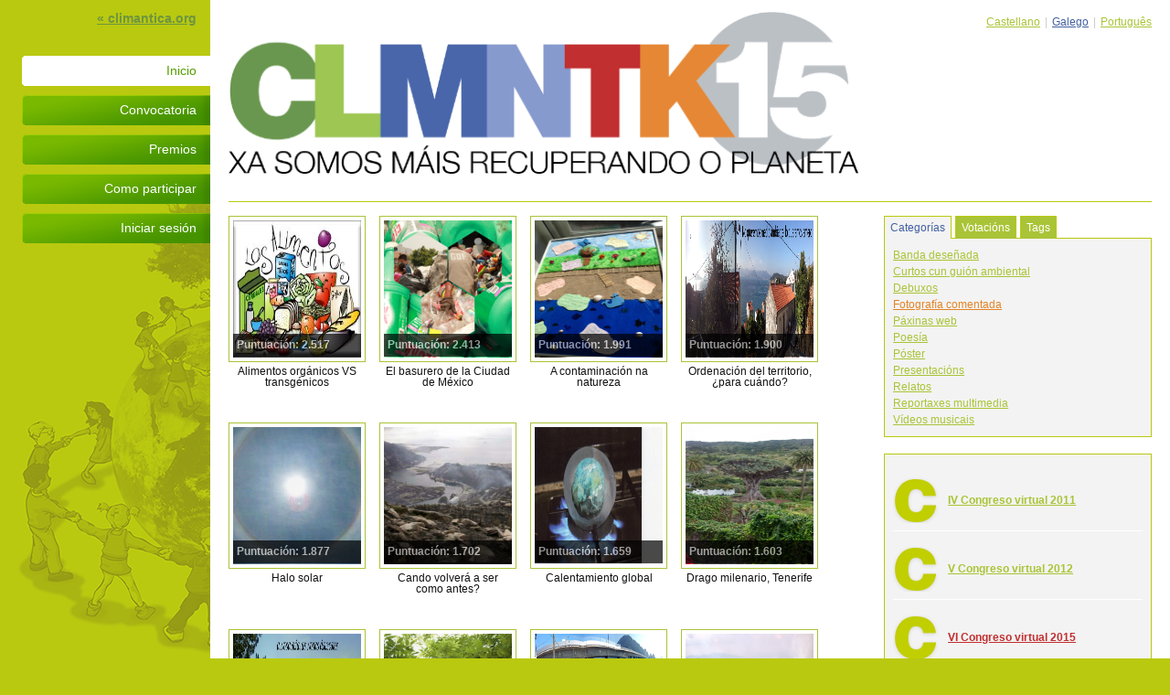

--- FILE ---
content_type: text/html; charset=UTF-8
request_url: http://congresovirtual2015.climantica.org/?votos=categorias&slug=fotografia-comentada
body_size: 7565
content:
<!DOCTYPE html PUBLIC "-//W3C//DTD XHTML 1.0 Transitional//EN"
  "http://www.w3.org/TR/xhtml1/DTD/xhtml1-transitional.dtd">
<!--[if lt IE 7]> <html class="no-js lt-ie9 lt-ie8 lt-ie7" lang="gl-ES"> <![endif]-->
<!--[if IE 7]>    <html class="no-js lt-ie9 lt-ie8" lang="gl-ES"> <![endif]-->
<!--[if IE 8]>    <html class="no-js lt-ie9" lang="gl-ES"> <![endif]-->
<!--[if gt IE 8]><!--> <html class="no-js" lang="gl-ES"> <!--<![endif]-->
<head profile="http://gmpg.org/xfn/11">
  <meta http-equiv="Content-Type" content="text/html; charset=UTF-8" />
  <title>VI Congreso virtual 2015</title>
  <link rel="shortcut icon" href="http://congresovirtual2015.climantica.org/wp-content/themes/climantica_congreso/favicon.ico" />
  <link rel="pingback" href="http://congresovirtual2015.climantica.org/xmlrpc.php" />
  <link rel="stylesheet" type="text/css" media="all" href="http://congresovirtual2015.climantica.org/wp-content/themes/climantica_congreso/style.css" />

  		<script type="text/javascript">
			window._wpemojiSettings = {"baseUrl":"https:\/\/s.w.org\/images\/core\/emoji\/72x72\/","ext":".png","source":{"concatemoji":"http:\/\/congresovirtual2015.climantica.org\/wp-includes\/js\/wp-emoji-release.min.js?ver=4.5.3"}};
			!function(a,b,c){function d(a){var c,d,e,f=b.createElement("canvas"),g=f.getContext&&f.getContext("2d"),h=String.fromCharCode;if(!g||!g.fillText)return!1;switch(g.textBaseline="top",g.font="600 32px Arial",a){case"flag":return g.fillText(h(55356,56806,55356,56826),0,0),f.toDataURL().length>3e3;case"diversity":return g.fillText(h(55356,57221),0,0),c=g.getImageData(16,16,1,1).data,d=c[0]+","+c[1]+","+c[2]+","+c[3],g.fillText(h(55356,57221,55356,57343),0,0),c=g.getImageData(16,16,1,1).data,e=c[0]+","+c[1]+","+c[2]+","+c[3],d!==e;case"simple":return g.fillText(h(55357,56835),0,0),0!==g.getImageData(16,16,1,1).data[0];case"unicode8":return g.fillText(h(55356,57135),0,0),0!==g.getImageData(16,16,1,1).data[0]}return!1}function e(a){var c=b.createElement("script");c.src=a,c.type="text/javascript",b.getElementsByTagName("head")[0].appendChild(c)}var f,g,h,i;for(i=Array("simple","flag","unicode8","diversity"),c.supports={everything:!0,everythingExceptFlag:!0},h=0;h<i.length;h++)c.supports[i[h]]=d(i[h]),c.supports.everything=c.supports.everything&&c.supports[i[h]],"flag"!==i[h]&&(c.supports.everythingExceptFlag=c.supports.everythingExceptFlag&&c.supports[i[h]]);c.supports.everythingExceptFlag=c.supports.everythingExceptFlag&&!c.supports.flag,c.DOMReady=!1,c.readyCallback=function(){c.DOMReady=!0},c.supports.everything||(g=function(){c.readyCallback()},b.addEventListener?(b.addEventListener("DOMContentLoaded",g,!1),a.addEventListener("load",g,!1)):(a.attachEvent("onload",g),b.attachEvent("onreadystatechange",function(){"complete"===b.readyState&&c.readyCallback()})),f=c.source||{},f.concatemoji?e(f.concatemoji):f.wpemoji&&f.twemoji&&(e(f.twemoji),e(f.wpemoji)))}(window,document,window._wpemojiSettings);
		</script>
		<style type="text/css">
img.wp-smiley,
img.emoji {
	display: inline !important;
	border: none !important;
	box-shadow: none !important;
	height: 1em !important;
	width: 1em !important;
	margin: 0 .07em !important;
	vertical-align: -0.1em !important;
	background: none !important;
	padding: 0 !important;
}
</style>
<link rel='stylesheet' id='wp-postratings-css'  href='http://congresovirtual2015.climantica.org/wp-content/plugins/wp-postratings/postratings-css.css?ver=1.81' type='text/css' media='all' />
<script type='text/javascript' src='http://congresovirtual2015.climantica.org/wp-includes/js/jquery/jquery.js?ver=1.12.4'></script>
<script type='text/javascript' src='http://congresovirtual2015.climantica.org/wp-includes/js/jquery/jquery-migrate.min.js?ver=1.4.1'></script>
<link rel='https://api.w.org/' href='http://congresovirtual2015.climantica.org/wp-json/' />
<link rel="EditURI" type="application/rsd+xml" title="RSD" href="http://congresovirtual2015.climantica.org/xmlrpc.php?rsd" />
<link rel="wlwmanifest" type="application/wlwmanifest+xml" href="http://congresovirtual2015.climantica.org/wp-includes/wlwmanifest.xml" /> 
<script type="text/javascript"> if (!(window.jQuery && jQuery.fn.jquery >= '1.5')){document.write(unescape("%3Cscript src='https://ajax.googleapis.com/ajax/libs/jquery/1.6.1/jquery.min.js' type='text/javascript'%3E%3C/script%3E"));}</script><script type="text/javascript" src="http://congresovirtual2015.climantica.org/wp-content/plugins/infinite-scroll/jquery.infinitescroll.min.js"></script>	<script type="text/javascript">
					jQuery(document).ready(function($) {
					// Infinite Scroll jQuery+Wordpress plugin
					$('#content').infinitescroll({
						debug           : false,
						nextSelector    : "div.navigation a:first",
						loadingImg      : "http://congresovirtual2015.climantica.org/wp-content/plugins/infinite-scroll/ajax-loader.gif",
						loadingText     : "",
						donetext        : "",
						navSelector     : "div.navigation",
						contentSelector : "#content",
						itemSelector    : "#content  div.entry-summary-wrapper",
						currPage		: "1",
						pathParse		: ["http://congresovirtual2015.climantica.org/page/", "/?votos=categorias&slug=fotografia-comentada"],
						callback		: function() {  }
						});
					});	
					</script>			<link rel='alternate' type='application/rss+xml' title="RSS de los Foros" href="http://congresovirtual2015.climantica.org/wp-content/plugins/mingle-forum/feed.php?topic=all" /> 		<style type="text/css">.recentcomments a{display:inline !important;padding:0 !important;margin:0 !important;}</style>
		</head>
<body class="home blog">
<div id="wrapper">
  <ul id="switch-locale"><li ><a href="/?locale=es_ES">Castellano</a></li><li> | </li><li class="current"><a href="/?locale=gl_ES">Galego</a></li><li> | </li><li ><a href="/?locale=pt_PT">Português</a></li></ul>  
  <div id="sidebar">
    <a href="http://climantica.org" id="sidebar-home-link">&laquo; climantica.org</a>
    <div class="menu"><ul><li class="current_page_item"><a href="http://congresovirtual2015.climantica.org/">Inicio</a></li><li class="page_item page-item-4183 empty"><a href="http://congresovirtual2015.climantica.org/saludos-chile/">#4183 (sen título)</a></li><li class="page_item page-item-4189 empty"><a href="http://congresovirtual2015.climantica.org/saludos-alicante/">#4189 (sen título)</a></li><li class="page_item page-item-4194 empty"><a href="http://congresovirtual2015.climantica.org/4194-2/">#4194 (sen título)</a></li><li class="page_item page-item-4196 empty"><a href="http://congresovirtual2015.climantica.org/4196-2/">#4196 (sen título)</a></li><li class="page_item page-item-4198 empty"><a href="http://congresovirtual2015.climantica.org/saludos-argentina/">#4198 (sen título)</a></li><li class="page_item page-item-4203 empty"><a href="http://congresovirtual2015.climantica.org/saludos-argentina2/">#4203 (sen título)</a></li><li class="page_item page-item-4209 empty"><a href="http://congresovirtual2015.climantica.org/saludos-mexico/">#4209 (sen título)</a></li><li class="page_item page-item-4214 empty"><a href="http://congresovirtual2015.climantica.org/saludos-madrid2/">#4214 (sen título)</a></li><li class="page_item page-item-4227 empty"><a href="http://congresovirtual2015.climantica.org/trabajos-congreso/">#4227 (sen título)</a></li><li class="page_item page-item-71"><a href="http://congresovirtual2015.climantica.org/convocatoria/">Convocatoria</a></li><li class="page_item page-item-74"><a href="http://congresovirtual2015.climantica.org/premios/">Premios</a></li><li class="page_item page-item-4111"><a href="http://congresovirtual2015.climantica.org/como-participar/">Como participar</a></li><li class="page_item page-item-4138 empty"><a href="http://congresovirtual2015.climantica.org/saludos-andalucia/">#4138 (sen título)</a></li><li class="page_item page-item-4147 empty"><a href="http://congresovirtual2015.climantica.org/saludos-uruguay/">#4147 (sen título)</a></li><li class="page_item page-item-4129 empty"><a href="http://congresovirtual2015.climantica.org/saludos-madrid/">#4129 (sen título)</a></li><li class="page_item page-item-4160 empty"><a href="http://congresovirtual2015.climantica.org/saludos-colombia/">#4160 (sen título)</a></li><li class="page_item page-item-4165 empty"><a href="http://congresovirtual2015.climantica.org/saludos-cantabria/">#4165 (sen título)</a></li><li><a href="http://congresovirtual2015.climantica.org/blogs-climantica-login">Iniciar sesión</a></li></ul></div>
  </div>
  <div id="content-wrapper">
    <div id="content-header">
      <img src="http://congresovirtual2015.climantica.org/wp-content/themes/climantica_congreso/images/logos/banner_2015_gl_ES.png" alt="Logo Congreso">    </div>
<div id="container">
  <div id="content">
  

          <div class="entry-thumbnails">
      <a href="http://congresovirtual2015.climantica.org/2015/05/31/alimentos-organicos-vs-transgenicos/" title="Permalink to Alimentos orgánicos VS transgénicos" class="entry-thumbnails-link">
        <img width="150" height="109" src="http://congresovirtual2015.climantica.org/files/2015/05/images1.jpg" class="attachment-thumbnail size-thumbnail wp-post-image" alt="images" />      </a>
      <span class="entry-meta">
        <span class="entry-rating">Puntuación:  2.517</span>
      </span>
      <h3>Alimentos orgánicos VS transgénicos</h3>
    </div>
              <div class="entry-thumbnails">
      <a href="http://congresovirtual2015.climantica.org/2015/06/01/el-basurero-de-la-ciudad-de-mexico/" title="Permalink to El basurero de la Ciudad de México" class="entry-thumbnails-link">
        <img width="150" height="150" src="http://congresovirtual2015.climantica.org/files/2015/05/IMG_0693.jpg" class="attachment-thumbnail size-thumbnail wp-post-image" alt="IMG_0693" />      </a>
      <span class="entry-meta">
        <span class="entry-rating">Puntuación:  2.413</span>
      </span>
      <h3>El basurero de la Ciudad de México</h3>
    </div>
              <div class="entry-thumbnails">
      <a href="http://congresovirtual2015.climantica.org/2015/06/08/a-contaminacion-na-natureza/" title="Permalink to A contaminación na natureza" class="entry-thumbnails-link">
        <img width="113" height="150" src="http://congresovirtual2015.climantica.org/files/2015/06/image-4.jpg" class="attachment-thumbnail size-thumbnail wp-post-image" alt="image (4)" />      </a>
      <span class="entry-meta">
        <span class="entry-rating">Puntuación:  1.991</span>
      </span>
      <h3>A contaminación na natureza</h3>
    </div>
              <div class="entry-thumbnails">
      <a href="http://congresovirtual2015.climantica.org/2015/06/08/ordenacion-del-territorio-para-cuando/" title="Permalink to Ordenación del territorio, ¿para cuándo?" class="entry-thumbnails-link">
        <img width="150" height="32" src="http://congresovirtual2015.climantica.org/files/2015/06/alba_gonzalez.jpg" class="attachment-thumbnail size-thumbnail wp-post-image" alt="Alba González
3º ESO B
IES Virxe do Mar" />      </a>
      <span class="entry-meta">
        <span class="entry-rating">Puntuación:  1.900</span>
      </span>
      <h3>Ordenación del territorio, ¿para cuándo?</h3>
    </div>
              <div class="entry-thumbnails">
      <a href="http://congresovirtual2015.climantica.org/2015/06/01/halo-solar/" title="Permalink to Halo solar" class="entry-thumbnails-link">
        <img width="147" height="150" src="http://congresovirtual2015.climantica.org/files/2015/05/halo028.jpg" class="attachment-thumbnail size-thumbnail wp-post-image" alt="halo028" />      </a>
      <span class="entry-meta">
        <span class="entry-rating">Puntuación:  1.877</span>
      </span>
      <h3>Halo solar</h3>
    </div>
              <div class="entry-thumbnails">
      <a href="http://congresovirtual2015.climantica.org/2015/06/08/cando-volvera-a-ser-como-antes/" title="Permalink to Cando volverá a ser como antes?" class="entry-thumbnails-link">
        <img width="150" height="150" src="http://congresovirtual2015.climantica.org/files/2015/06/Screenshot_2015-06-06-21-44-54-1-150x150.png" class="attachment-thumbnail size-thumbnail wp-post-image" alt="Screenshot_2015-06-06-21-44-54-1" />      </a>
      <span class="entry-meta">
        <span class="entry-rating">Puntuación:  1.702</span>
      </span>
      <h3>Cando volverá a ser como antes?</h3>
    </div>
              <div class="entry-thumbnails">
      <a href="http://congresovirtual2015.climantica.org/2015/05/26/calentamiento-global/" title="Permalink to Calentamiento global" class="entry-thumbnails-link">
        <img width="150" height="93" src="http://congresovirtual2015.climantica.org/files/2015/05/CG024.jpg" class="attachment-thumbnail size-thumbnail wp-post-image" alt="CG024" />      </a>
      <span class="entry-meta">
        <span class="entry-rating">Puntuación:  1.659</span>
      </span>
      <h3>Calentamiento global</h3>
    </div>
              <div class="entry-thumbnails">
      <a href="http://congresovirtual2015.climantica.org/2015/06/11/drago-milenario-tenerife/" title="Permalink to Drago milenario, Tenerife" class="entry-thumbnails-link">
        <img width="84" height="150" src="http://congresovirtual2015.climantica.org/files/2015/06/IMG-20150317-WA00161.jpg" class="attachment-thumbnail size-thumbnail wp-post-image" alt="IMG-20150317-WA0016" />      </a>
      <span class="entry-meta">
        <span class="entry-rating">Puntuación:  1.603</span>
      </span>
      <h3>Drago milenario, Tenerife</h3>
    </div>
              <div class="entry-thumbnails">
      <a href="http://congresovirtual2015.climantica.org/2015/06/08/na-nosa-ria-as-nosas-arbores/" title="Permalink to Na nosa ría, as nosas árbores" class="entry-thumbnails-link">
        <img width="150" height="57" src="http://congresovirtual2015.climantica.org/files/2015/06/laura_villaverde.jpg" class="attachment-thumbnail size-thumbnail wp-post-image" alt="Laura Villaverde
3º ESO B
IES Virxe do Mar" />      </a>
      <span class="entry-meta">
        <span class="entry-rating">Puntuación:  1.500</span>
      </span>
      <h3>Na nosa ría, as nosas árbores</h3>
    </div>
              <div class="entry-thumbnails">
      <a href="http://congresovirtual2015.climantica.org/2015/06/01/el-arbol-caido/" title="Permalink to El árbol caído" class="entry-thumbnails-link">
        <img width="99" height="150" src="http://congresovirtual2015.climantica.org/files/2015/05/Samanta025.jpg" class="attachment-thumbnail size-thumbnail wp-post-image" alt="Samanta025" />      </a>
      <span class="entry-meta">
        <span class="entry-rating">Puntuación:  1.478</span>
      </span>
      <h3>El árbol caído</h3>
    </div>
              <div class="entry-thumbnails">
      <a href="http://congresovirtual2015.climantica.org/2015/06/08/rompendo-as-mareas/" title="Permalink to Rompendo as mareas" class="entry-thumbnails-link">
        <img width="150" height="35" src="http://congresovirtual2015.climantica.org/files/2015/06/andrea_pinheiro.jpg" class="attachment-thumbnail size-thumbnail wp-post-image" alt="Andrea Piñeiro
3º ESO B
IES Virxe do Mar" />      </a>
      <span class="entry-meta">
        <span class="entry-rating">Puntuación:  1.440</span>
      </span>
      <h3>Rompendo as mareas</h3>
    </div>
              <div class="entry-thumbnails">
      <a href="http://congresovirtual2015.climantica.org/2015/06/01/nevado-de-toluca/" title="Permalink to Nevado de Toluca" class="entry-thumbnails-link">
        <img width="150" height="100" src="http://congresovirtual2015.climantica.org/files/2015/05/11291886_939879592729849_2045143621_n.jpg" class="attachment-thumbnail size-thumbnail wp-post-image" alt="11291886_939879592729849_2045143621_n" />      </a>
      <span class="entry-meta">
        <span class="entry-rating">Puntuación:  1.367</span>
      </span>
      <h3>Nevado de Toluca</h3>
    </div>
              <div class="entry-thumbnails">
      <a href="http://congresovirtual2015.climantica.org/2015/05/26/mariposa-monarca/" title="Permalink to Mariposa monarca" class="entry-thumbnails-link">
        <img width="150" height="114" src="http://congresovirtual2015.climantica.org/files/2015/05/Mariposa-monarca-mafer.jpg" class="attachment-thumbnail size-thumbnail wp-post-image" alt="Mariposa monarca mafer" />      </a>
      <span class="entry-meta">
        <span class="entry-rating">Puntuación:  1.310</span>
      </span>
      <h3>Mariposa monarca</h3>
    </div>
              <div class="entry-thumbnails">
      <a href="http://congresovirtual2015.climantica.org/2015/06/08/a-nosa-ria-un-pozo-sen-fondo/" title="Permalink to A nosa ría, un pozo sen fondo?" class="entry-thumbnails-link">
        <img width="150" height="26" src="http://congresovirtual2015.climantica.org/files/2015/06/carlos_salgado.jpg" class="attachment-thumbnail size-thumbnail wp-post-image" alt="Carlos Salgado
3º ESO A
IES Virxe do Mar" />      </a>
      <span class="entry-meta">
        <span class="entry-rating">Puntuación:  1.201</span>
      </span>
      <h3>A nosa ría, un pozo sen fondo?</h3>
    </div>
              <div class="entry-thumbnails">
      <a href="http://congresovirtual2015.climantica.org/2015/06/08/cuida-tu-bosque/" title="Permalink to Cuida tu bosque" class="entry-thumbnails-link">
        <img width="150" height="64" src="http://congresovirtual2015.climantica.org/files/2015/06/2015-06-08.jpg" class="attachment-thumbnail size-thumbnail wp-post-image" alt="Patricia Vilaboa Sóñora 
3º ESO B
IES Virxe do Mar" />      </a>
      <span class="entry-meta">
        <span class="entry-rating">Puntuación:  1.101</span>
      </span>
      <h3>Cuida tu bosque</h3>
    </div>
              <div class="entry-thumbnails">
      <a href="http://congresovirtual2015.climantica.org/2015/06/08/de-aquellos-polvos-vienen-estos-lodos/" title="Permalink to De aquellos polvos vienen estos lodos&#8230;" class="entry-thumbnails-link">
        <img width="150" height="101" src="http://congresovirtual2015.climantica.org/files/2015/06/HDR_efrain_delpuerto.jpg" class="attachment-thumbnail size-thumbnail wp-post-image" alt="Efraín del Puerto
3º ESO B
IES Virxe do Mar" />      </a>
      <span class="entry-meta">
        <span class="entry-rating">Puntuación:  1.001</span>
      </span>
      <h3>De aquellos polvos vienen estos lodos&#8230;</h3>
    </div>
              <div class="entry-thumbnails">
      <a href="http://congresovirtual2015.climantica.org/2015/06/10/cuando-el-hielo-no-nos-acompane/" title="Permalink to Cuando el hielo no nos acompañe" class="entry-thumbnails-link">
        <img width="85" height="150" src="http://congresovirtual2015.climantica.org/files/2015/06/IMAG5926.jpg" class="attachment-thumbnail size-thumbnail wp-post-image" alt="IMAG5926" />      </a>
      <span class="entry-meta">
        <span class="entry-rating">Puntuación:  1.001</span>
      </span>
      <h3>Cuando el hielo no nos acompañe</h3>
    </div>
              <div class="entry-thumbnails">
      <a href="http://congresovirtual2015.climantica.org/2015/06/16/el-retiro-de-madrid/" title="Permalink to El Retiro de Madrid" class="entry-thumbnails-link">
        <img width="150" height="113" src="http://congresovirtual2015.climantica.org/files/2015/06/ElRetiro_big.jpg" class="attachment-thumbnail size-thumbnail wp-post-image" alt="ElRetiro_big" />      </a>
      <span class="entry-meta">
        <span class="entry-rating">Puntuación:  0</span>
      </span>
      <h3>El Retiro de Madrid</h3>
    </div>
              <div class="entry-thumbnails">
      <a href="http://congresovirtual2015.climantica.org/2015/06/16/calentamiento-global-6/" title="Permalink to Calentamiento Global" class="entry-thumbnails-link">
        <img width="150" height="113" src="http://congresovirtual2015.climantica.org/files/2015/06/DSC00214.jpg" class="attachment-thumbnail size-thumbnail wp-post-image" alt="Paisaje nevado" />      </a>
      <span class="entry-meta">
        <span class="entry-rating">Puntuación:  0</span>
      </span>
      <h3>Calentamiento Global</h3>
    </div>
              <div class="entry-thumbnails">
      <a href="http://congresovirtual2015.climantica.org/2015/06/16/pequenos-vecinos-que-siempre-nos-acompanen-3/" title="Permalink to Pequeños vecinos que siempre nos acompañen" class="entry-thumbnails-link">
        <img width="113" height="150" src="http://congresovirtual2015.climantica.org/files/2015/06/mariposa_isabelina.jpg" class="attachment-thumbnail size-thumbnail wp-post-image" alt="mariposa_isabelina" />      </a>
      <span class="entry-meta">
        <span class="entry-rating">Puntuación:  0</span>
      </span>
      <h3>Pequeños vecinos que siempre nos acompañen</h3>
    </div>
              <div class="entry-thumbnails">
      <a href="http://congresovirtual2015.climantica.org/2015/06/16/asi-es-como-dejamos-el-planeta/" title="Permalink to Así es como dejamos el planeta" class="entry-thumbnails-link">
        <img width="150" height="106" src="http://congresovirtual2015.climantica.org/files/2015/06/IMG_20150615_1848271.jpg" class="attachment-thumbnail size-thumbnail wp-post-image" alt="IMG_20150615_184827" />      </a>
      <span class="entry-meta">
        <span class="entry-rating">Puntuación:  0</span>
      </span>
      <h3>Así es como dejamos el planeta</h3>
    </div>
              <div class="entry-thumbnails">
      <a href="http://congresovirtual2015.climantica.org/2015/06/16/arbol-vida-4/" title="Permalink to Árbol = Vida" class="entry-thumbnails-link">
        <img width="150" height="150" src="http://congresovirtual2015.climantica.org/files/2015/06/IMG_9910-150x150.gif" class="attachment-thumbnail size-thumbnail wp-post-image" alt="IMG_9910" />      </a>
      <span class="entry-meta">
        <span class="entry-rating">Puntuación:  0</span>
      </span>
      <h3>Árbol = Vida</h3>
    </div>
              <div class="entry-thumbnails">
      <a href="http://congresovirtual2015.climantica.org/2015/06/16/naturaleza-de-segovia/" title="Permalink to Naturaleza de Segovia" class="entry-thumbnails-link">
        <img width="150" height="84" src="http://congresovirtual2015.climantica.org/files/2015/06/IMG_20141013_112758405.jpg" class="attachment-thumbnail size-thumbnail wp-post-image" alt="IMG_20141013_112758405" />      </a>
      <span class="entry-meta">
        <span class="entry-rating">Puntuación:  0</span>
      </span>
      <h3>Naturaleza de Segovia</h3>
    </div>
              <div class="entry-thumbnails">
      <a href="http://congresovirtual2015.climantica.org/2015/06/16/necesitamos-la-naturaleza-todavia-estamos-a-tiempo/" title="Permalink to Necesitamos la naturaleza, todavia estamos a tiempo" class="entry-thumbnails-link">
        <img width="150" height="113" src="http://congresovirtual2015.climantica.org/files/2015/06/IMG_3367.jpg" class="attachment-thumbnail size-thumbnail wp-post-image" alt="IMG_3367" />      </a>
      <span class="entry-meta">
        <span class="entry-rating">Puntuación:  0</span>
      </span>
      <h3>Necesitamos la naturaleza, todavia estamos a tiempo</h3>
    </div>
              <div class="entry-thumbnails">
      <a href="http://congresovirtual2015.climantica.org/2015/06/16/el-atardecer-invisible/" title="Permalink to El atardecer invisible" class="entry-thumbnails-link">
        <img width="150" height="113" src="http://congresovirtual2015.climantica.org/files/2015/06/IMG_20130726_211718.jpg" class="attachment-thumbnail size-thumbnail wp-post-image" alt="IMG_20130726_211718" />      </a>
      <span class="entry-meta">
        <span class="entry-rating">Puntuación:  0</span>
      </span>
      <h3>El atardecer invisible</h3>
    </div>
              <div class="entry-thumbnails">
      <a href="http://congresovirtual2015.climantica.org/2015/06/16/cuando-se-derritan-los-polos/" title="Permalink to Cuando se derritan los polos" class="entry-thumbnails-link">
        <img width="150" height="113" src="http://congresovirtual2015.climantica.org/files/2015/06/SAM_0514.jpg" class="attachment-thumbnail size-thumbnail wp-post-image" alt="SAM_0514" />      </a>
      <span class="entry-meta">
        <span class="entry-rating">Puntuación:  0</span>
      </span>
      <h3>Cuando se derritan los polos</h3>
    </div>
              <div class="entry-thumbnails">
      <a href="http://congresovirtual2015.climantica.org/2015/06/16/flores/" title="Permalink to Flores" class="entry-thumbnails-link">
        <img width="150" height="113" src="http://congresovirtual2015.climantica.org/files/2015/06/2015-06-10-20.24.16.jpg" class="attachment-thumbnail size-thumbnail wp-post-image" alt="2015-06-10 20.24.16" />      </a>
      <span class="entry-meta">
        <span class="entry-rating">Puntuación:  0</span>
      </span>
      <h3>Flores</h3>
    </div>
              <div class="entry-thumbnails">
      <a href="http://congresovirtual2015.climantica.org/2015/06/16/que-veran-mis-hijos-cuando-vayan-a-la-mer-de-glace/" title="Permalink to ¿Qué verán mis hijos cuando vayan a La Mer de Glace?" class="entry-thumbnails-link">
        <img width="150" height="113" src="http://congresovirtual2015.climantica.org/files/2015/06/Alpes-2007.jpg" class="attachment-thumbnail size-thumbnail wp-post-image" alt="Alpes 2007" />      </a>
      <span class="entry-meta">
        <span class="entry-rating">Puntuación:  0</span>
      </span>
      <h3>¿Qué verán mis hijos cuando vayan a La Mer de Glace?</h3>
    </div>
              <div class="entry-thumbnails">
      <a href="http://congresovirtual2015.climantica.org/2015/06/16/colaborando-para-sobrevivir/" title="Permalink to Colaborando para sobrevivir" class="entry-thumbnails-link">
        <img width="134" height="150" src="http://congresovirtual2015.climantica.org/files/2015/06/Pandora.jpg" class="attachment-thumbnail size-thumbnail wp-post-image" alt="Pandora" />      </a>
      <span class="entry-meta">
        <span class="entry-rating">Puntuación:  0</span>
      </span>
      <h3>Colaborando para sobrevivir</h3>
    </div>
      
  </div><!-- #content -->
</div><!-- #container -->

<div id="content-sidebar">
      <div class="multi-sidebar clearfix">
      <ul class="tabs clearfix">
        <li><a href="#s-categories"><span>Categorías</span></a></li><li><a href="#s-ratings"><span>Votacións</span></a></li><li><a href="#s-tags"><span>Tags</span></a></li>      </ul>
      <div id="s-categories" class="tabbed widgetcontainer clearfix"><ul class="categories_tab"><li class="category"><a href="/?votos=categorias&slug=bandadesenada">Banda deseñada</a></li><li class="category"><a href="/?votos=categorias&slug=curtos">Curtos cun guión ambiental</a></li><li class="category"><a href="/?votos=categorias&slug=debuxos">Debuxos</a></li><li class="category"><a href="/?votos=categorias&slug=fotografia-comentada">Fotografía comentada</a></li><li class="category"><a href="/?votos=categorias&slug=paxinasweb">Páxinas web</a></li><li class="category"><a href="/?votos=categorias&slug=poesia">Poesía</a></li><li class="category"><a href="/?votos=categorias&slug=poster">Póster</a></li><li class="category"><a href="/?votos=categorias&slug=presentacions">Presentacións</a></li><li class="category"><a href="/?votos=categorias&slug=relatos">Relatos</a></li><li class="category"><a href="/?votos=categorias&slug=reportaxesmultimedia">Reportaxes multimedia</a></li><li class="category"><a href="/?votos=categorias&slug=videosmusicais">Vídeos musicais</a></li></ul></div><!-- #s-categories --><div id="s-ratings" class="tabbed widgetcontainer clearfix"><ul class="ratings_tab"><li><a href="/?votos=populares">Entradas máis populares</a></li><li><a href="/?votos=valorados">Entradas máis valoradas</a></li></ul></div><!-- #s-ratings --><div id="s-tags" class="tabbed widgetcontainer clearfix"><div class="tags_tab"><a href='http://congresovirtual2015.climantica.org/tag/agua/' class='tag-link-20 tag-link-position-1' title='7 temas' style='font-size: 13.375pt;'>agua</a>
<a href='http://congresovirtual2015.climantica.org/tag/alimentacion/' class='tag-link-147 tag-link-position-2' title='1 tema' style='font-size: 9pt;'>alimentación</a>
<a href='http://congresovirtual2015.climantica.org/tag/atmosfera/' class='tag-link-145 tag-link-position-3' title='1 tema' style='font-size: 9pt;'>atmósfera</a>
<a href='http://congresovirtual2015.climantica.org/tag/augas/' class='tag-link-136 tag-link-position-4' title='2 temas' style='font-size: 10.3125pt;'>augas</a>
<a href='http://congresovirtual2015.climantica.org/tag/cambio-climatico-global/' class='tag-link-154 tag-link-position-5' title='2 temas' style='font-size: 10.3125pt;'>cambio climatico global</a>
<a href='http://congresovirtual2015.climantica.org/tag/cambio-climatico/' class='tag-link-28 tag-link-position-6' title='5 temas' style='font-size: 12.5pt;'>cambio climático</a>
<a href='http://congresovirtual2015.climantica.org/tag/cambios-climaticos/' class='tag-link-119 tag-link-position-7' title='2 temas' style='font-size: 10.3125pt;'>cambios climaticos</a>
<a href='http://congresovirtual2015.climantica.org/tag/capa-de-ozono/' class='tag-link-134 tag-link-position-8' title='1 tema' style='font-size: 9pt;'>capa de ozono</a>
<a href='http://congresovirtual2015.climantica.org/tag/catastrofes-naturales/' class='tag-link-157 tag-link-position-9' title='3 temas' style='font-size: 11.1875pt;'>catastrofes naturales</a>
<a href='http://congresovirtual2015.climantica.org/tag/clima/' class='tag-link-118 tag-link-position-10' title='6 temas' style='font-size: 13.010416666667pt;'>clima</a>
<a href='http://congresovirtual2015.climantica.org/tag/concienciacion/' class='tag-link-39 tag-link-position-11' title='2 temas' style='font-size: 10.3125pt;'>concienciación</a>
<a href='http://congresovirtual2015.climantica.org/tag/contaminacion-del-medio-ambiente/' class='tag-link-126 tag-link-position-12' title='4 temas' style='font-size: 11.916666666667pt;'>contaminacion del medio ambiente</a>
<a href='http://congresovirtual2015.climantica.org/tag/contaminacion-marina/' class='tag-link-143 tag-link-position-13' title='2 temas' style='font-size: 10.3125pt;'>contaminacion mariña</a>
<a href='http://congresovirtual2015.climantica.org/tag/contaminacion/' class='tag-link-45 tag-link-position-14' title='16 temas' style='font-size: 15.78125pt;'>contaminación</a>
<a href='http://congresovirtual2015.climantica.org/tag/contamincaion/' class='tag-link-144 tag-link-position-15' title='1 tema' style='font-size: 9pt;'>contamincaión</a>
<a href='http://congresovirtual2015.climantica.org/tag/contamincaion-del-agua/' class='tag-link-137 tag-link-position-16' title='2 temas' style='font-size: 10.3125pt;'>contamincaión del agua</a>
<a href='http://congresovirtual2015.climantica.org/tag/contribucion/' class='tag-link-132 tag-link-position-17' title='1 tema' style='font-size: 9pt;'>contribución</a>
<a href='http://congresovirtual2015.climantica.org/tag/cancer/' class='tag-link-130 tag-link-position-18' title='1 tema' style='font-size: 9pt;'>Cáncer</a>
<a href='http://congresovirtual2015.climantica.org/tag/cancer-de-piel/' class='tag-link-135 tag-link-position-19' title='1 tema' style='font-size: 9pt;'>Cáncer de piel</a>
<a href='http://congresovirtual2015.climantica.org/tag/desarrollo-tecnologico/' class='tag-link-108 tag-link-position-20' title='2 temas' style='font-size: 10.3125pt;'>desarrollo tecnológico</a>
<a href='http://congresovirtual2015.climantica.org/tag/deteccion-temprana/' class='tag-link-105 tag-link-position-21' title='1 tema' style='font-size: 9pt;'>detección temprana</a>
<a href='http://congresovirtual2015.climantica.org/tag/drone/' class='tag-link-107 tag-link-position-22' title='1 tema' style='font-size: 9pt;'>drone</a>
<a href='http://congresovirtual2015.climantica.org/tag/ecologia/' class='tag-link-152 tag-link-position-23' title='2 temas' style='font-size: 10.3125pt;'>ecologia</a>
<a href='http://congresovirtual2015.climantica.org/tag/efecto-invernadero/' class='tag-link-133 tag-link-position-24' title='1 tema' style='font-size: 9pt;'>efecto invernadero</a>
<a href='http://congresovirtual2015.climantica.org/tag/energia-nuclear/' class='tag-link-124 tag-link-position-25' title='1 tema' style='font-size: 9pt;'>energia nuclear</a>
<a href='http://congresovirtual2015.climantica.org/tag/enfermedades/' class='tag-link-146 tag-link-position-26' title='2 temas' style='font-size: 10.3125pt;'>enfermedades</a>
<a href='http://congresovirtual2015.climantica.org/tag/entorno-natural/' class='tag-link-158 tag-link-position-27' title='3 temas' style='font-size: 11.1875pt;'>entorno natural</a>
<a href='http://congresovirtual2015.climantica.org/tag/escuela-tecnica-n12/' class='tag-link-103 tag-link-position-28' title='1 tema' style='font-size: 9pt;'>escuela t{ecnica N°12</a>
<a href='http://congresovirtual2015.climantica.org/tag/fauna-y-flora/' class='tag-link-123 tag-link-position-29' title='2 temas' style='font-size: 10.3125pt;'>fauna y flora</a>
<a href='http://congresovirtual2015.climantica.org/tag/impacto-humano/' class='tag-link-122 tag-link-position-30' title='6 temas' style='font-size: 13.010416666667pt;'>impacto humano</a>
<a href='http://congresovirtual2015.climantica.org/tag/incendios-forestales/' class='tag-link-102 tag-link-position-31' title='1 tema' style='font-size: 9pt;'>incendios forestales</a>
<a href='http://congresovirtual2015.climantica.org/tag/luz/' class='tag-link-138 tag-link-position-32' title='1 tema' style='font-size: 9pt;'>luz</a>
<a href='http://congresovirtual2015.climantica.org/tag/medioambiente/' class='tag-link-75 tag-link-position-33' title='2 temas' style='font-size: 10.3125pt;'>medioambiente</a>
<a href='http://congresovirtual2015.climantica.org/tag/medio-ambiente/' class='tag-link-73 tag-link-position-34' title='17 temas' style='font-size: 16pt;'>medio ambiente</a>
<a href='http://congresovirtual2015.climantica.org/tag/oceanos/' class='tag-link-140 tag-link-position-35' title='1 tema' style='font-size: 9pt;'>océanos</a>
<a href='http://congresovirtual2015.climantica.org/tag/petroleo/' class='tag-link-142 tag-link-position-36' title='1 tema' style='font-size: 9pt;'>petróleo</a>
<a href='http://congresovirtual2015.climantica.org/tag/planeta/' class='tag-link-131 tag-link-position-37' title='1 tema' style='font-size: 9pt;'>planeta</a>
<a href='http://congresovirtual2015.climantica.org/tag/prestige/' class='tag-link-141 tag-link-position-38' title='1 tema' style='font-size: 9pt;'>prestige</a>
<a href='http://congresovirtual2015.climantica.org/tag/proteccion/' class='tag-link-121 tag-link-position-39' title='7 temas' style='font-size: 13.375pt;'>proteccion</a>
<a href='http://congresovirtual2015.climantica.org/tag/quema-de-bosques/' class='tag-link-106 tag-link-position-40' title='1 tema' style='font-size: 9pt;'>quema de bosques</a>
<a href='http://congresovirtual2015.climantica.org/tag/sistema-informatico/' class='tag-link-104 tag-link-position-41' title='1 tema' style='font-size: 9pt;'>sistema informático</a>
<a href='http://congresovirtual2015.climantica.org/tag/sostenibilidad/' class='tag-link-120 tag-link-position-42' title='4 temas' style='font-size: 11.916666666667pt;'>sostenibilidad</a>
<a href='http://congresovirtual2015.climantica.org/tag/tecnologia/' class='tag-link-109 tag-link-position-43' title='1 tema' style='font-size: 9pt;'>tecnología</a>
<a href='http://congresovirtual2015.climantica.org/tag/tsunamis/' class='tag-link-148 tag-link-position-44' title='1 tema' style='font-size: 9pt;'>tsunamis</a>
<a href='http://congresovirtual2015.climantica.org/tag/ezaro/' class='tag-link-139 tag-link-position-45' title='1 tema' style='font-size: 9pt;'>Ézaro</a></div></div><!-- #s-tags -->    </div>
        <ul>
      <li class="link-climantica ">
        <a href="http://congresovirtual2011.climantica.org">
          IV Congreso virtual 2011        </a>
      </li>
      <li class="link-climantica ">
        <a href="http://congresovirtual2012.climantica.org">
          V Congreso virtual 2012        </a>
      </li>
      <li class="link-climantica current">
        <a href="http://congresovirtual2015.climantica.org">
          VI Congreso virtual 2015        </a>
      </li>
      <li class="link-climantica ">
        <a href="http://congresovirtual2016.climantica.org">
          VII Congreso virtual 2016        </a>
      </li>
      <li class="link-climantica ">
        <a href="http://congress.educo2cean.org/">
          VIII Congreso virtual 2017        </a>
      </li>
      <li class="link-climantica ">
        <a href="http://congresovirtual2018.climantica.org">
          IX Congreso virtual 2018        </a>
      </li>
      <li class="link-climantica ">
        <a href="http://congresovirtual2019.climantica.org">
          X Congreso virtual 2019        </a>
      </li>
      <li class="link-climantica ">
        <a href="http://congresovirtual2021.climantica.org">
          XII Congreso virtual 2021        </a>
      </li>
      <li class="link-climantica ">
        <a href="http://congresovirtual2022.climantica.org">
          XIII Congreso virtual 2022        </a>
      </li>
      <li class="link-climantica ">
        <a href="http://congresovirtual2023.climantica.org">
          XIV Congreso virtual 2023        </a>
      </li>
	    <li class="link-climantica ">
        <a href="http://congresovirtual2024.climantica.org">
          XV Congreso virtual 2024        </a>
      </li>
      <li class="link-climantica ">
        <a href="http://congresovirtual.climantica.org">
          XVI Congreso virtual 2025        </a>
      </li>
    </ul>
    <ul>
      <li class="youtube-link">
        <a href="/trabajos-congreso/">
          Traballos do Campus        </a>
      </li>
    </ul>
    <h3>Entidades organizadoras:</h3>
    <ul class="partner">
      <li class="last">
        <img src="http://congresovirtual2015.climantica.org/wp-content/themes/climantica_congreso/images/partner/climantica.gif" alt="Climántica" title="Climántica" />
      </li>
      <li class="last">
        <img src="http://congresovirtual2015.climantica.org/wp-content/themes/climantica_congreso/images/partner/selloonu.gif" alt="Sello onu" title="" />
      </li>
    </ul>
    <h3>Entidades colaboradoras:</h3>
    <ul class="partner">
      <li>
        <img src="http://congresovirtual2015.climantica.org/wp-content/themes/climantica_congreso/images/partner/aspea.gif" alt="Aspea" title="Aspea" />
      </li>
      <li>
        <img src="http://congresovirtual2015.climantica.org/wp-content/themes/climantica_congreso/images/partner/aepect.gif" alt="AEPECT" title="AEPECT" />
      </li>
      <li>
        <img src="http://congresovirtual2015.climantica.org/wp-content/themes/climantica_congreso/images/partner/cea.gif" alt="Cea" title="Cea" />
      </li>
      <li>
        <img src="http://congresovirtual2015.climantica.org/wp-content/themes/climantica_congreso/images/partner/ingurugela.gif" alt="Ingurugela" title="Ingurugela" />
      </li>
      <li>
        <img src="http://congresovirtual2015.climantica.org/wp-content/themes/climantica_congreso/images/partner/amc.jpg" alt="Academia Mexicana de ciencias" title="Academia Mexicana de ciencias" />
      </li>
      <li>
        <img src="http://congresovirtual2015.climantica.org/wp-content/themes/climantica_congreso/images/partner/la-ciencia-en-la-escuela.jpg" alt="La ciencia en la escuela" title="La ciencia en la escuela" />
      </li>
      <li class="last">
        <img src="http://congresovirtual2015.climantica.org/wp-content/themes/climantica_congreso/images/partner/aiet.jpg" alt="Agencia Insular de Energía de Tenerife" title="Agencia Insular de Energía de Tenerife" />
      </li>
    </ul>
</div>      <div class="clear"></div>
    </div>
    <div id="footer"><a href="http://climantica.org">climantica.org</a></div>
  </div>
    <script type="text/javascript">
    var _gaq = _gaq || [];
    _gaq.push(['_setAccount', 'UA-1324545-1']);
    _gaq.push(['_setDomainName', '.climantica.org']);
    _gaq.push(['_trackPageview']);

    (function() {
    var ga = document.createElement('script'); ga.type = 'text/javascript'; ga.async = true;
    ga.src = ('https:' == document.location.protocol ? 'https://ssl' : 'http://www') + '.google-analytics.com/ga.js';
    var s = document.getElementsByTagName('script')[0]; s.parentNode.insertBefore(ga, s);
    })();
  </script>
  <script type='text/javascript' src='http://congresovirtual2015.climantica.org/wp-content/themes/climantica_congreso/js/application.js?ver=4.5.3'></script>
<script type='text/javascript'>
/* <![CDATA[ */
var ratingsL10n = {"plugin_url":"http:\/\/congresovirtual2015.climantica.org\/wp-content\/plugins\/wp-postratings","ajax_url":"http:\/\/congresovirtual2015.climantica.org\/wp-admin\/admin-ajax.php","text_wait":"Please rate only 1 post at a time.","image":"stars","image_ext":"gif","max":"5","show_loading":"1","show_fading":"1","custom":"0"};
var ratings_mouseover_image=new Image();ratings_mouseover_image.src=ratingsL10n.plugin_url+"/images/"+ratingsL10n.image+"/rating_over."+ratingsL10n.image_ext;;
/* ]]> */
</script>
<script type='text/javascript' src='http://congresovirtual2015.climantica.org/wp-content/plugins/wp-postratings/postratings-js.js?ver=1.81'></script>
<script type='text/javascript' src='http://congresovirtual2015.climantica.org/wp-includes/js/wp-embed.min.js?ver=4.5.3'></script>
</body>
</html>

--- FILE ---
content_type: text/css
request_url: http://congresovirtual2015.climantica.org/wp-content/themes/climantica_congreso/style.css
body_size: 2747
content:
/*
Theme Name: Congresos
Theme URI: http://climantica.org
Description: Tema para el congreso de climántica.
Author: Jorge Ramón Queiruga Triñanes
Template: climantica_congreso
Version: 0.1
*/

@import url('css/screen.css');
/*@import url('css/lightview.css');*/

body {
  background: #B9C910 url(images/side-bar-bg.gif) no-repeat bottom left;
  background-attachment: fixed;
}

a {
  color: #A9C437;
}

.path {
  border-top: 1px solid #B9C910;
  color: #B9C910;
}

#sidebar {
  position: absolute;
  width: 230px;
  text-align: right;
  left: 0pt;
}

#content-wrapper {
  margin-left: 230px;
  padding-left: 20px;
  padding-right: 20px;
  background: white;
}

#content-header {
  height: 200px;
  border-bottom: 1px solid #B9C910;
  padding-bottom: 15px;
  padding-top: 5px;
  margin-bottom: 15px;
}

#content-header h1 {
  display: none;
}

#container {
  float: left;
  width: 66%;
}

#content-sidebar {
  float: right;
  width: 29%;
}

#footer {
  display: none;
}

/*sidebar, menu*/

#sidebar .menu .children, #sidebar .menu .empty {
  display: none;
}

#sidebar .menu ul {
  margin: 30px 0pt 0pt 0pt;
  padding: 0pt;
  width: 100%;
}

#sidebar .menu li {
  list-style-image: none;
  list-style-position: outside;
  list-style-type: none;
  padding: 0pt 0pt 10px 0pt;
  margin: 0pt;
  text-align: right;
}

#sidebar .menu li a {
  background: transparent url('images/bg-menu-item-green.gif') no-repeat right center;
  color: #FFFFFF;
  cursor: pointer;
  display: block;
  font-size: 14px;
  padding: 0pt 15px;
  line-height: 33px;
  text-decoration: none;
}

#sidebar .menu li.current_page_item a {
  background-image: url('images/bg-menu-item-current.gif');
  color: #57A000;
}

/*posts*/

.post {
  border-bottom: 1px solid #B9C910;
  margin-bottom: 15px;
  padding-bottom: 15px;
  padding-top: 35px;
  position: relative;
  clear: right;
}

.post .entry-title {
  font-size: 2em;
  color: #D30E13;
  display: block;
  margin-bottom: 0pt;
  font-weight: bold;
  color: #6D953F;
}

.post .entry-meta {
  margin-bottom: 5px;
}

.post .votes-wrapper {
  margin-bottom: 4px;
}

.single-post .post .votes-wrapper {
  margin-bottom: 15px;
}

.post .entry-title a, .page .entry-title {
  color: #6D953F;
}

.post h2 a {
  text-decoration: none;
}

#home-thumbnails {
  border-bottom: 1px solid #B9C910;
  margin-bottom: 20px;
  height: 216px;
  overflow: hidden;
  position: relative; /* ie6, ie7*/
}

#home-thumbnails, .entry-thumbnails {
  height: 216px;
}

.entry-thumbnails  {
  display: block;
  float: left;
  width: 150px;
  position: relative;
  margin: 0 15px 10px 0;
}

.entry-thumbnails-link {
  display: block;
  height: 150px;
  width: 140px;
  border: 1px solid #A9C437;
  padding: 4px;
}

:hover.entry-thumbnails-link {
  border-color: #C12026;
}

.entry-thumbnails-link img {
  height: 100%;
  width: 100%;
}

.entry-thumbnails .entry-meta {
  background-color: #000000;
  display: block;
  position: absolute;
  width: 140px;
  left: 0pt;
  top: 129px;
  color: #CCCCCC;
  font-weight: 700;
  height: 25px;
  line-height: 25px;
  opacity: 0.7;
  margin: 0pt 5px;
}

.entry-thumbnails h3 {
  font-size: 100%;
  padding: 4px;
  text-align: center;
}

.entry-thumbnails .entry-rating {
  padding-left: 4px;
}

.entry-summary-wrapper {
  position: relative;
}

.entry-summary-wrapper .post {
  padding-left: 150px;
  padding-top: 0pt;
  padding-bottom: 5px;
  border: none;
}

.entry-summary-wrapper .post-thumbnail {
  position: absolute;
  top: 0pt;
  left: 0pt;
  width: 120px;
  height: 120px;
  padding: 4px;
  background: #F3F3F3;
  border: 1px solid #B9C910;
}

.entry-summary-wrapper .entry-summary {
  height: 55px;
  overflow: hidden;
  cursor: pointer;
}

.entry-summary-wrapper .post-thumbnail img {
  width: 100%;
  height: 100%;
}

.entry-summary-wrapper .post-thumbnail a {
  display: block;
  width: 100%;
  height: 100%;
  z-index: 20;
}

.post-ratings {
  float: left;
  width: auto !important;
  margin-right: 5px;
}

.no-rating {
  color: red;
}

.facebook-wrapper {
  float: left;
  height: 20px;
  width: 120px;
}

.facebook-wrapper iframe {
  float: left;
  height: 20px;
  width: 120px;
}

/*comments*/

#comments {
  clear: both;
  margin-top: 35px;
}

#comments-title, #reply-title {
  clear: both;
  border-bottom: 1px solid #B9C910;
  color: #576EB2;
  padding: 15px 0;
  margin-top: 1em;
}

#comments-title, .nocomments {
  display: none;
}

#commentform input, #commentform textarea {
  display: block;
}

#commentform span.required {
  color: red;
  font-weight: bold;
  color: #D00F0A;
}

.form-allowed-tags {
  display: none;
}

.commentlist {
  border-bottom: 1px solid #B9C910;
  margin-right: 0pt;
}

.commentlist p {
  margin-bottom: 5px;
}

.commentlist, .commentlist ul {
  list-style: none;
  padding: 0pt;
}

.commentlist li {
  padding-left: 50px;
  position: relative;
}

.commentlist li.depth-1 {
  padding-bottom: 10px;
  margin-bottom: 10px;
}

.commentlist li.depth-1 ul {
  margin-top: 10px;
}

.commentlist li img.avatar {
  position: absolute;
  top: 4px;
  left: 0pt;
}

.commentlist li .comment-meta a {
  text-decoration: none;
}

.comment-author cite {
  color: #000000;
  font-style: normal;
  font-weight: bold;
}

/*navigation*/

.single-post #nav-below {
  display: none;
}

.nav-next {
  float: right;
  text-align: right;
  width: 50%;
}

.nav-previous {
  float: left;
  width: 50%;
}

.nav-previous, .nav-next {
  padding-bottom: 10px;
}

.nav-previous a, .nav-next a {
  color: #E38426;
  text-decoration: none;
}

#sidebar-home-link {
  padding: 0 15px;
  margin-top: 10px;
  display: block;
  color: #6D953F;
  font-size: 120%;
  font-weight: bold;
}

#nav-below {
  clear: both;
}

/*sidebar*/

#content-sidebar h3 {
  margin-bottom: 5px;
  color: #4260A0;
}

#content-sidebar ul, .tags_tab {
  border: 1px solid #B9C910;
  padding: 9px;
  list-style: none;
  background: #f3f3f3;
  margin-right: 0pt;
}

#content-sidebar .fb-ratings {
  padding-bottom: 14px;
}

#content-sidebar .fb-ratings li.category {
  font-weight: bold;
  margin-top: 5px;
  color: #E38426;
}

#content-sidebar .fb-ratings li.post-link a {
  padding-left: 5px;
}

.ui-tabs-hide {
  display: none;
}

#content-sidebar ul.tabs {
  padding: 0pt;
  margin-bottom: -1px;
  border: none;
  background: none;
  width: 100%;
}

.tags_tab {
  margin: 0 1.5em 1.5em 0;
  text-align: center;
}

.tabs {
  margin: 0pt 0pt 10px 0pt;
}

.tabs li {
  display: block;
  float: left;
  border: 1px solid #B9C910;
  border-bottom-width: 0pt;
  padding: 3px 6px;
  list-style: none;
  background: #f3f3f3;
  margin-right: 4px;
  background-color: #A9C437;
}

.tabs li a {
  text-decoration: none;
  color: white;
}

.tabs li.ui-state-active {
  background-color: #f3f3f3;
}

.tabs li.ui-state-active a {
  color: #4260A0;
}

.tabbed a.current-tab-link {
  color: #E38426;
}

/*partner*/

#content-sidebar ul.partner {
  background: white;
  border-color: #c9c9c9;
}

.partner li {
  text-align: center;
  padding: 10px 2px;
  border-bottom: 1px solid #ccc;
}

.partner li.last {
  border: none;
}

.partner img {
  max-width: 65%;
}

/*CAL*/

#calendar_wrap {
  margin: 0 1.5em 1.5em 0;
}

#wp-calendar {
  border-left: 1px solid #ccc;
  border-collapse: collapse;
}

#wp-calendar td {
  text-align: center;
}

#wp-calendar caption  {
  color: #333; font-weight: bold;
  margin: 0;
  padding: 5px 9px;
  background: url("images/feed-title-white.jpg") repeat-x top #EFEFEF;
  border: 1px solid #ccc;
  text-align: center;
}

#wp-calendar th, #wp-calendar thead th {
  background: none repeat scroll 0 0 #F0F0F0;
  color: #4260A0;
  font-weight: bold;
  border-bottom: 1px solid #ccc;
  border-right: 1px solid #ccc;
  text-align: center;
}

#wp-calendar td, #wp-calendar tbody td {
  background-color: #F3F3F3;
  border-bottom: 1px solid #ccc;
  border-right: 1px solid #ccc;
}

/*switch-locale*/

#switch-locale {
  position: absolute;
  right: 20px;
  top: 15px;
  list-style: none;
  margin: 0pt;
  padding: 0pt;
}

.logged-in #switch-locale {
  top: 35px;
}

#switch-locale li {
  display: inline;
  padding-left: 2px;
  color: #ccc;
}

#switch-locale li.current a {
  color: #4260A0;
}

/*sidebar links*/

.youtube-link, .link-climantica {
  background-position: left center;
  background-repeat: no-repeat;
  line-height: 20px;
  padding: 15px 0pt 15px 60px;
  font-weight: bold;
  background-image: url(images/youtube.png);
}

#content-sidebar #banner-congress {
  text-align: center;
  background-color: white;
}

#banner-congress img {
  max-width: 100%;
}

/*http://flagpedia.net*/

.youtube-link-portugal {
  background-image: url(images/flags/portugal.png);
}

#youtube-link-argentina {
  background-image: url(images/flags/argentina.gif);
}

.youtube-link-madrid {
  background-image: url(images/flags/comunidad-de-madrid.gif);
}

#youtube-link-andalucia {
  background-image: url(images/flags/andalucia.gif);
}

#youtube-link-uruguay {
  background-image: url(images/flags/uruguay.gif);
}

#youtube-link-cantabria {
  background-image: url(images/flags/cantabria.gif);
}

#youtube-link-colombia {
  background-image: url(images/flags/colombia.gif);
}

#youtube-link-valencia {
  background-image: url(images/flags/valencia.gif);
}

#youtube-link-chile {
  background-image: url(images/flags/chile.gif);
}

.youtube-link-argentina2 {
  background-image: url(images/flags/argentina2.gif);
}

.youtube-link-mexico {
  background-image: url(images/flags/mexico.gif);
}

.link-climantica {
  background-image: url(images/flags/climantica.gif);
  min-height: 50px;
  line-height: 50px;
  padding-top: 0.5rem;
  padding-bottom: 0.5rem;
  margin-bottom: 0.5rem;
  margin-top: 0.5rem;
  border-bottom: 1px solid white;
}

.link-climantica:last-child {
  border-bottom-width: 0pt;
}

.link-climantica.current a {
  color: #C12F30;
}

/*Alineación de items*/

.alignleft, img.alignleft {
  display: inline;
  float: left;
  margin-right: 24px;
  margin-top: 4px;
}
.alignright, img.alignright {
  display: inline;
  float: right;
  margin-left: 24px;
  margin-top: 4px;
}
.aligncenter, img.aligncenter {
  clear: both;
  display: block;
  margin-left: auto;
  margin-right: auto;
}
img.alignleft, img.alignright, img.aligncenter {
  margin-bottom: 12px;
}
.wp-caption {
  border: none;
  background: #f1f1f1;
  color: #888;
  font-size: 12px;
  line-height: 18px;
  text-align: center;
  margin-bottom: 20px;
  padding: 4px;
  -moz-border-radius: 0;
  -khtml-border-radius: 0;
  -webkit-border-radius: 0;
  border-radius: 0;
}
.wp-caption img {
  margin: 5px;
}
.wp-caption p.wp-caption-text {
  margin: 0 0 4px;
}
.wp-smiley {
  margin:0;
}


--- FILE ---
content_type: application/x-javascript
request_url: http://congresovirtual2015.climantica.org/wp-content/themes/climantica_congreso/js/application.js?ver=4.5.3
body_size: 806
content:
jQuery(function($) {

  $('.tabs li').click(function() {
    var id = jQuery(this).find('a').attr('href');

    $('.tabs li').removeClass('ui-state-active');
    $(this).addClass('ui-state-active');

    $('.tabbed').hide();
    $(id).show();

    return false;
  });

  
  var tab_link = $('.tabbed a[href="'+document.location.pathname+document.location.search+'"], .tabbed a[href="'+document.location.toString()+'"]');


  if(tab_link.length == 1) {
    tab_link.addClass('current-tab-link');

    $('.tabbed').hide();

    var div = tab_link.parents('div.tabbed');
    div.show();

    $('.tabs a[href="#'+ div.attr('id') +'"]').parent('li').addClass('ui-state-active');
  } else {
    $('.tabbed').hide();

    $('.tabbed').first().show();
    $('.tabs li').first().addClass('ui-state-active');
  }
});